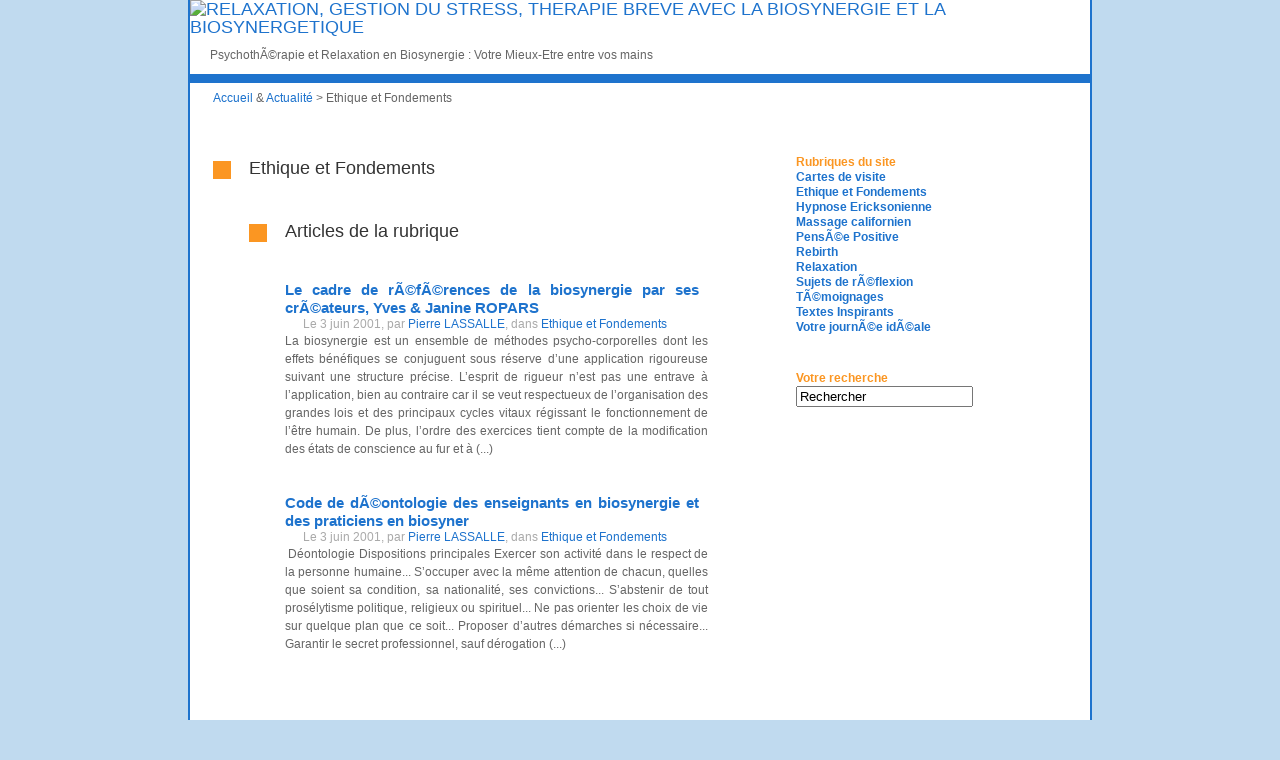

--- FILE ---
content_type: text/html; charset=ISO-8859-1
request_url: http://portail.biosynergie.org/index.php/fr/spip.php?rubrique4
body_size: 2589
content:
<!DOCTYPE html PUBLIC "-//W3C//DTD XHTML 1.0 Transitional//EN" "http://www.w3.org/TR/xhtml1/DTD/xhtml1-transitional.dtd">
<html dir="ltr" lang="fr">
<head>
<title>Ethique et Fondements - RELAXATION, GESTION DU STRESS, THERAPIE BREVE AVEC LA BIOSYNERGIE ET LA BIOSYNERGETIQUE</title>
	<meta http-equiv="Content-Type" content="text/html; charset=ISO-8859-1" />
	
	<meta name="generator" content="SPIP" />
	

	
	<link rel="alternate" type="application/rss+xml" title="Syndiquer tout le site" href="http://portail.biosynergie.org/index.php/fr/spip.php?page=backend" />
		
	<script type="text/javascript" src="plugins/blip/nicetitle.js"></script>
	
	<link rel="stylesheet" type="text/css" href="http://portail.biosynergie.org/index.php/fr/spip.php?page=inc-css" />	
	
		
</head>

<body id="rubrique">
<div id="page">

<div id="tete">
	

	
	
		
			
	

	
	
	 
		<div class="titre_principal"><a rel="start" href="http://portail.biosynergie.org/">
		<img src="local/cache-vignettes/L309xH70/siteon0-c219a.gif" alt='RELAXATION, GESTION DU STRESS, THERAPIE BREVE AVEC LA BIOSYNERGIE ET LA BIOSYNERGETIQUE'  width='309' height='70' class='spip_logos'  style='height:70px;width:309px;' title='RELAXATION, GESTION DU STRESS, THERAPIE BREVE AVEC LA BIOSYNERGIE ET LA BIOSYNERGETIQUE' /></a>
			
		</a></div><!-- fin titre_principal-->
		
	

	
	
		
	

	
	 
		<div class="sous_titre">PsychothÃ©rapie et Relaxation en Biosynergie&nbsp;: Votre Mieux-Etre entre vos mains
		</div><!-- fin sous_titre-->
	
		
	

	
	
		
</div><!-- fin tete -->

<div id="corps">

	
	<div class="menu_auxiliaire">
		<a href="http://portail.biosynergie.org/index.php/fr/spip.php?page=accueil">Accueil</a> &amp; <a href="http://portail.biosynergie.org/index.php/fr/spip.php?page=sommaire">Actualit&eacute;</a> &gt; Ethique et Fondements
	</div><!-- fin menu_auxiliaire-->

	
	
	<div class="contenu">

		 <!-- debut_surligneconditionnel -->
		<div class="element"><div class="puce_principale">&nbsp;</div><div class="texte_principal">
		<div class="imgfloatright"></div>
		<h1>Ethique et Fondements</h1>		
		<div class="element_sur">


			
			


			
			<div id="fragment_html_68a07b7e2aee4fa4a1998349599d968a_articles_rubrique" class="fragment">
			<div class="element"><div class="puce_principale">&nbsp;</div><div class="texte_principal">
			<h1>Articles de la rubrique</h1><div class="element_sur">
			
				
					
	<div class="element_sous"><div class="imgfloatright"></div>
	<h3><a href="spip.php?article82" >Le cadre de rÃ©fÃ©rences de la biosynergie par ses crÃ©ateurs, Yves &amp; Janine ROPARS</a></h3>
	<h5>
		Le 3 juin 2001, par <a href="spip.php?auteur1">Pierre LASSALLE</a>,
		
		dans <a href="spip.php?rubrique4">Ethique et Fondements</a>		
		
	</h5>
	La biosynergie est un ensemble de méthodes psycho-corporelles dont les effets bénéfiques se conjuguent sous réserve d&#8217;une application rigoureuse suivant une structure précise.


L&#8217;esprit de rigueur n&#8217;est pas une entrave à l&#8217;application, bien au contraire car il se veut respectueux de l&#8217;organisation des grandes lois et des principaux cycles vitaux régissant le fonctionnement de l&#8217;être humain.


De plus, l&#8217;ordre des exercices tient compte de la modification des états de conscience au fur et à&nbsp;(...)

</div> <!-- fin element_sous-->
<br />				
					
	<div class="element_sous"><div class="imgfloatright"></div>
	<h3><a href="spip.php?article81" >Code de dÃ©ontologie des enseignants en biosynergie et des praticiens en biosyner</a></h3>
	<h5>
		Le 3 juin 2001, par <a href="spip.php?auteur1">Pierre LASSALLE</a>,
		
		dans <a href="spip.php?rubrique4">Ethique et Fondements</a>		
		
	</h5>
	&nbsp;Déontologie


Dispositions principales


Exercer son activité dans le respect de la personne humaine...


S&#8217;occuper avec la même attention de chacun, quelles que soient sa


condition, sa nationalité, ses convictions...


S&#8217;abstenir de tout prosélytisme politique, religieux ou spirituel...


Ne pas orienter les choix de vie sur quelque plan que ce soit...


Proposer d&#8217;autres démarches si nécessaire...


Garantir le secret professionnel, sauf dérogation&nbsp;(...)

</div> <!-- fin element_sous-->
<br />				
			
			</div></div></div>
			<!-- /fragment_html_68a07b7e2aee4fa4a1998349599d968a_articles_rubrique --></div>
	
			
			


			
			
	
		</div></div></div>		
		
	</div><!-- fin contenu -->

	


	<div class="barre_laterale">

		
		 
			
			 
				<div class="element"><div class="texte_principal">
				

	
<h3><span class="couleur2"><b>Rubriques du site</b></span></h3>

	<h5 class="nopadding"><b><a href="spip.php?rubrique1">
	Cartes de visite
	</a></b></h5>
				

	<h5 class="nopadding"><b><a href="spip.php?rubrique4">
	Ethique et Fondements
	</a></b></h5>
				

	<h5 class="nopadding"><b><a href="spip.php?rubrique9">
	Hypnose Ericksonienne
	</a></b></h5>
				

	<h5 class="nopadding"><b><a href="spip.php?rubrique8">
	Massage californien
	</a></b></h5>
				

	<h5 class="nopadding"><b><a href="spip.php?rubrique3">
	PensÃ©e Positive
	</a></b></h5>
				

	<h5 class="nopadding"><b><a href="spip.php?rubrique2">
	Rebirth
	</a></b></h5>
				

	<h5 class="nopadding"><b><a href="spip.php?rubrique6">
	Relaxation
	</a></b></h5>
				

	<h5 class="nopadding"><b><a href="spip.php?rubrique5">
	Sujets de rÃ©flexion
	</a></b></h5>
				

	<h5 class="nopadding"><b><a href="spip.php?rubrique11">
	TÃ©moignages
	</a></b></h5>
				

	<h5 class="nopadding"><b><a href="spip.php?rubrique7">
	Textes Inspirants
	</a></b></h5>
				

	<h5 class="nopadding"><b><a href="spip.php?rubrique10" title="Voir aussi nos forums ici : http://90plan.ovh.net/ biosyner/forum/index.php ?board=9.0">
	Votre journÃ©e idÃ©ale
	</a></b></h5>
				


		
						</div></div><!-- fin element -->
					
		
			

		
		 
			
			 
				<div class="element"><div class="texte_principal">
				

	<h3><span class="couleur2"><b>Votre recherche</b></span></h3>
	<div style="padding:0; margin:0px">
<form action="http://portail.biosynergie.org/index.php/fr/spip.php?page=recherche" method="get">
	
<input name='page' value='recherche' type='hidden' />
	
	<input type="text" class="forml" name="recherche" value="Rechercher" onfocus="this.value='';" />
</form>
</div>
				</div></div><!-- fin element -->
					
		
			

	</div><!-- fin barre_laterale-->

</div><!-- fin corps -->	

<div id="pied">
	

 <div class="mentions_techniques">
	<div style="float : left;">
		<a href="http://www.spip.net/fr_article464.html">SPIP</a> 1.9.2d [11132] |
		<a href="http://www.cent20.net/spip.php?article100">BliP</a> 2.4&nbsp;|
		<a href="http://validator.w3.org/check?uri=referer">XHTML</a> 1.0 |
		<a href="http://jigsaw.w3.org/css-validator/check/referer">CSS</a> 2.0 |
		<a href="http://portail.biosynergie.org/index.php/fr/plugins/Images/ICQ/ecrire/ecrire/Images/Images/ecrire/spip.php?page=backend">RSS</a> 2.0 |
		<a href="ecrire/">Espace priv&eacute;</a>
	</div>

	
	
	<div style="float : right;">
	Visiteurs par jour (cumul) : 0 (3151882)
	</div>
	
	<div style="float : right;"></div>
</div><!-- fin mentions_techniques-->
	
	
		
	
</div><!-- fin pied -->

</div><!-- fin page -->
</body>
</html>


--- FILE ---
content_type: text/html; charset=ISO-8859-1
request_url: http://portail.biosynergie.org/index.php/fr/plugins/blip/nicetitle.js
body_size: 7213
content:
<!DOCTYPE html PUBLIC "-//W3C//DTD XHTML 1.0 Transitional//EN" "http://www.w3.org/TR/xhtml1/DTD/xhtml1-transitional.dtd">
<html dir="ltr" lang="fr">
<head>
	<title>Actualit&eacute; - RELAXATION, GESTION DU STRESS, THERAPIE BREVE AVEC LA BIOSYNERGIE ET LA BIOSYNERGETIQUE</title>
	<meta http-equiv="Content-Type" content="text/html; charset=ISO-8859-1" />
	<meta name="description" content="Psychoth&#195;&#169;rapie et Relaxation en Biosynergie : Votre Mieux-Etre entre vos mains" />
	<meta name="generator" content="SPIP" />
	

	
	<link rel="alternate" type="application/rss+xml" title="Syndiquer tout le site" href="http://portail.biosynergie.org/index.php/fr/plugins/blip/spip.php?page=backend" />
		
	<script type="text/javascript" src="plugins/blip/nicetitle.js"></script>
	
	<link rel="stylesheet" type="text/css" href="http://portail.biosynergie.org/index.php/fr/plugins/blip/spip.php?page=inc-css" />	
	
		
</head>

<body id="sommaire">
<div id="page">

<div id="tete">
	

	
	
		
			
	

	
	
	 
		<div class="titre_principal"><a rel="start" href="http://portail.biosynergie.org/">
		<img src="local/cache-vignettes/L309xH70/siteon0-c219a.gif" alt='RELAXATION, GESTION DU STRESS, THERAPIE BREVE AVEC LA BIOSYNERGIE ET LA BIOSYNERGETIQUE'  width='309' height='70' class='spip_logos'  style='height:70px;width:309px;' title='RELAXATION, GESTION DU STRESS, THERAPIE BREVE AVEC LA BIOSYNERGIE ET LA BIOSYNERGETIQUE' /></a>
			
		</a></div><!-- fin titre_principal-->
		
	

	
	
		
	

	
	 
		<div class="sous_titre">PsychothÃ©rapie et Relaxation en Biosynergie&nbsp;: Votre Mieux-Etre entre vos mains
		</div><!-- fin sous_titre-->
	
		
	

	
	
		
</div><!-- fin tete -->
	
<div id="corps">
	
	
	<div class="menu_auxiliaire">
		<a href="http://portail.biosynergie.org/index.php/fr/plugins/blip/spip.php?page=accueil">Accueil</a> &amp; <a href="http://portail.biosynergie.org/index.php/fr/plugins/blip/spip.php?page=sommaire">Actualit&eacute;</a> &gt; 
			
			
			Derniers articles publi&eacute;s
	</div><!-- fin menu_auxiliaire-->

	
	<div class="contenu">
	
	

	
	
		
	
		
		
		
		 <div class="element"><div class="puce_principale">&nbsp;</div><div class="texte_principal">
<h1>À la Une</h1><div class="element_sur">

  
                          
                         
	<div class="element_sous"><div class="imgfloatright"></div>
	<h3><a href="spip.php?article92" >LA BIOSYNERGIE ET LA VIE</a></h3>
	<h5>
		Le 9 ao&ucirc;t 2001, par <a href="spip.php?auteur1">Pierre LASSALLE</a>,
		
		dans <a href="spip.php?rubrique5">Sujets de rÃ©flexion</a>		
		
	</h5>
	EDITORIAL


LA BIOSYNERGIE ET LA VIE


Nous sommes tous résignés a la mort, c&#8217;est à la vie que nous n&#8217;arrivons pas à nous résigner.


Le fond du problème, Gr. GREENNE.


A Micheline, Marie, Yvon, à nos amis de Remiremont et à ceux de la région.


Lorsque la terre se met à trembler et que tout vacille autour de nous, alors des questions fondamentales se posent à chacun. Et à ce moment là, face à ces événements imprévus, se pose la question suprême&nbsp;: Qu&#8217;est-ce que la VIE et quel est&nbsp;(...)

</div> <!-- fin element_sous-->
<br />                          
                         
	<div class="element_sous"><div class="imgfloatright"></div>
	<h3><a href="spip.php?article103" >Les yeux de l&#8217;Ã‚me</a></h3>
	<h5>
		Le 19 juin 2001, par <a href="spip.php?auteur1">Pierre LASSALLE</a>,
		
		dans <a href="spip.php?rubrique7">Textes Inspirants</a>		
		
	</h5>
	Ce qui suit n&#8217;est pas une blague mais un texte magnifique sur le fait de  faire le Bonheur des Autres, de rendre les Autres heureux...


&nbsp;Deux hommes, tous les deux gravement malades, occupaient la même chambre d&#8217;hôpital.


&nbsp;L&#8217;un d&#8217;eux devait s&#8217;asseoir dans son lit pendant une heure chaque après-midi afin d&#8217;évacuer les sécrétions de ses poumons. Son lit était à côté de la seule fenêtre de la chambre.


&nbsp;L&#8217;autre homme devait passer ses journées couché sur le dos. Les deux compagnons&nbsp;(...)

</div> <!-- fin element_sous-->
<br />                          
                          
                        <hr />
</div></div></div>

<div class="element"><div class="puce_principale">&nbsp;</div><div
class="texte_principal">
<h1>Derniers articles publi&eacute;s</h1><div class="element_sur">





        

	<div class="element_sous"><div class="imgfloatright"></div>
	<h3><a href="spip.php?article80" >MÃ©ditation pour la Paix</a></h3>
	<h5>
		Le 24 mars 2003, par <a href="spip.php?auteur1">Pierre LASSALLE</a>,
		
		dans <a href="spip.php?rubrique3">PensÃ©e Positive</a>		
		
	</h5>
	Reliez-vous dans votre méditation avec le cosmos et avec notre Mère  Terre, centrez-vous en vous-mêmes et demandez à recevoir protection et guide spirituel.


Laissez couler en vous l&#8217;Energie d&#8217;Amour venant de la source cosmique. Ressentez comment


celle-ci vous remplit complètement de sa vibration et ressentez l&#8217;Amour de Dieu / de


l&#8217;Univers / de la Source. Concentrez-vous sur la région de votre cœur (chakra du


cœur). Respirez tranquillement et régulièrement&nbsp;(...)

</div> <!-- fin element_sous-->
<br />
        

	<div class="element_sous"><div class="imgfloatright"></div>
	<h3><a href="spip.php?article79" >Une banque d&#8217;affirmations positives sur internet...</a></h3>
	<h5>
		Le 1er mars 2003, par <a href="spip.php?auteur1">Pierre LASSALLE</a>,
		
		dans <a href="spip.php?rubrique3">PensÃ©e Positive</a>		
		
	</h5>
	http://90plan.ovh.net/&nbsp;biosyner/forum/index.php&nbsp;?board=5.0


Cher(e) ami(e) du Mieux-Etre,


Vous avez à coeur de vous épanouir et de vous réaliser et je vous en félicite.


Afin de dynamiser nos actions et de profiter de la synergie d&#8217;un groupe de cœur qui se reconnaît mutuellement dans cette croyance qu&#8217;il est préférable de choisir l&#8217;action constructive à la plainte, l&#8217;engagement à la démission,


Ressources-Formation vous invite à participer à son programme d&#8217;entraînement mental.&nbsp;(...)

</div> <!-- fin element_sous-->
<br />
        

	<div class="element_sous"><div class="imgfloatright"></div>
	<h3><a href="spip.php?article78" >Avec tous mes meilleurs voeux d&#8217;Ã©panouissement pour 2003</a></h3>
	<h5>
		Le 1er janvier 2003, par <a href="spip.php?auteur1">Pierre LASSALLE</a>,
		
		dans <a href="spip.php?rubrique3">PensÃ©e Positive</a>		
		
	</h5>
	Que l&#8217;année 2003 vous permette de devenir tout ce que vous êtes capable d&#8217;être&nbsp;!!!


Je vous souhaite de vous surprendre vous-même et la réalisation de votre plein potentiel.


Je vous souhaite des buts stimulants qui donnent sens à votre vie&nbsp;!


Je vous souhaite cette qualité de perception qui vous permet de vous émerveiller...


Souvenez-vous&nbsp;! La beauté est dans l&#8217;oeil de l&#8217;observateur...


Je vous souhaite de voir la beauté en vous et autour de vous&nbsp;!


--------------


Tous nos stages sont&nbsp;(...)

</div> <!-- fin element_sous-->
<br />
        

	<div class="element_sous"><div class="imgfloatright"></div>
	<h3><a href="spip.php?article44" >Francis Bourgeois, kinÃ©sithÃ©rapeute, thÃ©rapeute manuel, enseignant...</a></h3>
	<h5>
		Le 29 d&eacute;cembre 2002, par <a href="spip.php?auteur1">Pierre LASSALLE</a>,
		
		dans <a href="spip.php?rubrique1">Cartes de visite</a>		
		
	</h5>
	Formé en thérapie manuelle à la


M.T.M., école d&#8217;Albert Bénichou, je participe aux activités du


G.E.T.M.&nbsp;(Groupe d&#8217;Etudes en Thérapie Manuelle).


203, rue des Maillets 72000


LE MANS


tél&nbsp;: 02 43 81 01 74


fax&nbsp;: 02 43 75 28 51


E-Mail&nbsp;: osteo-conseils@wanadoo.fr


adresse de mon site&nbsp;:&nbsp;(...)

</div> <!-- fin element_sous-->
<br />
        

	<div class="element_sous"><div class="imgfloatright"></div>
	<h3><a href="spip.php?article43" >La NumÃ©rologie du Bonheur...</a></h3>
	<h5>
		Le 22 d&eacute;cembre 2002, par <a href="spip.php?auteur1">Pierre LASSALLE</a>,
		
		dans <a href="spip.php?rubrique1">Cartes de visite</a>		
		
	</h5>
	La Numérologie du Bonheur au service de l’ Etre


“ Une relation d’Aide et d’Information et non de substitution à la prise de décision “


Quand JUNG estimait sur la dernière page de son ouvrage&nbsp;: “ L’Homme et ses Symboles “ que la Science des Nombres était pour l’avenir, le domaine de recherche le plus fécond, on ne peut qu’être en accord avec lui.


Toutefois, dans ce domaine, la vigilance est de rigueur car avec les nombres il est facile de dire tout et son contraire&nbsp;! Gare à la&nbsp;(...)

</div> <!-- fin element_sous-->
<br />
        

	<div class="element_sous"><div class="imgfloatright"></div>
	<h3><a href="spip.php?article102" >LA GRANDE DAME</a></h3>
	<h5>
		Le 8 d&eacute;cembre 2002, par <a href="spip.php?auteur1">Pierre LASSALLE</a>,
		
		dans <a href="spip.php?rubrique7">Textes Inspirants</a>		
		
	</h5>
	C&#8217;est l&#8217;histoire d&#8217;une petite fille qui se tenait devant une porte fermée à double tour, et à qui l&#8217;on venait de confier la clé. &#171;&nbsp;Derrière la porte se cache ta douleur, lui avait dit la Dame, mais si tu sais la traverser, tu connaîtras une joie infinie et ton coeur sera pris d&#8217;une joie immense de tout ce qui vit... et ce &#171;&nbsp;tout&nbsp;&#187; tu en fais partie toi aussi&nbsp;!&nbsp;&#187;


La petite fille ne fut guère rassurée par ces paroles énigmatiques, et elle demanda si elle pouvait revenir plus tard.


&#171;&nbsp;Bien&nbsp;(...)

</div> <!-- fin element_sous-->
<br />
        

	<div class="element_sous"><div class="imgfloatright"><a href="spip.php?article123"><img src="local/cache-vignettes/L59xH84/rubon11-2fd3a.gif" alt="" width='59' height='84' class='spip_logos'  style='height:84px;width:59px;' /></a></div>
	<h3><a href="spip.php?article123" >GrandiositÃ© et dÃ©pression</a></h3>
	<h5>
		Le 6 novembre 2002, par <a href="spip.php?auteur1">Pierre LASSALLE</a>,
		
		dans <a href="spip.php?rubrique11">TÃ©moignages</a>		
		
	</h5>
	Sur les conseils de Pierre Lassalle, voici un témoignage&nbsp;:


C&#8217;est Alice Miller qui m&#8217;a menée jusqu&#8217;ici. Elle m&#8217;a fait comprendre, ce week-end, à quel point j&#8217;ai minimisé ma souffrance pour mieux la banaliser et faire avec.


J&#8217;ai 28 ans et j&#8217;ai l&#8217;impression que j&#8217;ai passé ma vie à analyser la situation pour me comporter au mieux et ne pas souffrir de regrets, bref de culpabilité. Alice Miller vient de mettre un terme sur mon mode de fonctionnement&nbsp;: la grandiosité.


Effectivement,&nbsp;(...)

</div> <!-- fin element_sous-->
<br />
        

	<div class="element_sous"><div class="imgfloatright"></div>
	<h3><a href="spip.php?article110" >Texte attribuÃ© Ã&nbsp;Nelson MandÃ©la pour son discours d&#8217;investiture</a></h3>
	<h5>
		Le 5 septembre 2002, par <a href="spip.php?auteur1">Pierre LASSALLE</a>,
		
		dans <a href="spip.php?rubrique7">Textes Inspirants</a>		
		
	</h5>
	La Lumière


" Notre peur la plus profonde


n&#8217;est pas d&#8217;être inaptes.


Notre peur la plus profonde


est d&#8217;avoir un pouvoir incommensurable.


C&#8217;est notre propre lumière,


non pas notre noirceur,


qui nous effraie le plus."


Nous nous demandons&nbsp;:


&nbsp;qui suis-je


pour être


brillant, formidable, plein de


talents, fantastique&nbsp;?


En réalité,


pourquoi ne pourrions-nous pas


l&#8217;être&nbsp;?


Nous sommes enfants de Dieu.


Nous déprécier ne


sert pas le monde.


Ce n&#8217;est pas une attitude&nbsp;(...)

</div> <!-- fin element_sous-->
<br />
        

	<div class="element_sous"><div class="imgfloatright"></div>
	<h3><a href="spip.php?article121" >La journÃ©e idÃ©ale de France...</a></h3>
	<h5>
		Le 1er septembre 2002, par <a href="spip.php?auteur1">Pierre LASSALLE</a>,
		
		dans <a href="spip.php?rubrique10">Votre journÃ©e idÃ©ale</a>		
		
	</h5>
	Dès le lever du soleil sur le &#171;&nbsp;Géant de Provence&nbsp;&#187; (le Mont Ventoux), au début d’une journée


d’automne, je prends plaisir à laisser mon corps s’éveiller doucement, en écoutant le chant des


oiseaux et la brise légère qui se glisse entre les feuilles sêches des arbres et les fait bruisser.


A cette musique, vient s’ajouter le tintement des cloches de l’église qui se trouve à proximité de


ma maison.


Leurs vibrations éveillent le reste de mes celllules encore en sommeil.


Après m’être&nbsp;(...)

</div> <!-- fin element_sous-->
<br />
        

	<div class="element_sous"><div class="imgfloatright"></div>
	<h3><a href="spip.php?article119" >Priya</a></h3>
	<h5>
		Le 6 f&eacute;vrier 2002, par <a href="spip.php?auteur1">Pierre LASSALLE</a>,
		
		dans <a href="spip.php?rubrique7">Textes Inspirants</a>		
		
	</h5>
	L’an 2002 sera bien différent...


Noël cette année s’est réveillé sous la neige et a fait scintiller sa blancheur d’espoir sur vos vœux intérieurs.


Une autre année s’éveille déjà, et sous vos yeux, pour certains, l’Euro fait miroiter son éclat sur une ère nouvelle.


Puisses-tu lors de cette année 2002 gérer ton temps de la meilleure façon possible – le temps est aussi de l’argent - et te rendre utile aux autres en suivant le chemin du coeur.


Pour mettre son cœur en valeur, il faut&nbsp;(...)

</div> <!-- fin element_sous-->
<br />

</div></div></div> 		
	

	
	
		
		
	</div><!-- fin contenu-->

	


	<div class="barre_laterale">

		 
					
			 
				<div class="element"><div class="texte_principal">
				<h3><span class="couleur2"><b>Sommaire</b></span></h3>
				<span class="couleur1"><div><b><a href="http://forum.biosynergie.org" class="spip_out">Forums</a></b>
<ul><li><a href="http://forum.biosynergie.org/index.php?board=5.0">Banque de pensÃ©es positives</a>
<li><a href="http://forum.biosynergie.org/index.php?action=collapse;c=9;sa=expand#9" class="spip_out">Plan de vie et Objectifs</a></a></ul>
</div><b>Ressources et Inspiration</b>
<ul><li> <a href="http://www.biosynergie.org/pages/success.htm" class="spip_out">Votre LÃ©gende Personnelle</a>
<li> <a href="http://www.biosynergie.org/pages/plandevie.htm" class="spip_out">Votre Â&#171;&nbsp;Plan de Vie Â&nbsp;&#187;</a>
<li> <a href="http://www.biosynergie.org/index.php?op=edito" class="spip_out">Rendez-vous avec votre destinÃ©e</a>
<li> <b><i><a href="http://www.biosynergie.org/pages/je_suis_ce_que_je_pense.htm" class="spip_out">Â&#171;&nbsp;Je suis ce que je pense Â&nbsp;&#187;</a></i></b></ul>
<b><a href="http://intuition.biosynergie.org" target=_blank>Espace Intuition</b></span>
				</div></div><!-- fin element -->
			
		
		
			

		
		 
			
			 
				<div class="element"><div class="texte_principal">
				

	
<h3><span class="couleur2"><b>Rubriques du site</b></span></h3>

	<h5 class="nopadding"><b><a href="spip.php?rubrique1">
	Cartes de visite
	</a></b></h5>
				

	<h5 class="nopadding"><b><a href="spip.php?rubrique4">
	Ethique et Fondements
	</a></b></h5>
				

	<h5 class="nopadding"><b><a href="spip.php?rubrique9">
	Hypnose Ericksonienne
	</a></b></h5>
				

	<h5 class="nopadding"><b><a href="spip.php?rubrique8">
	Massage californien
	</a></b></h5>
				

	<h5 class="nopadding"><b><a href="spip.php?rubrique3">
	PensÃ©e Positive
	</a></b></h5>
				

	<h5 class="nopadding"><b><a href="spip.php?rubrique2">
	Rebirth
	</a></b></h5>
				

	<h5 class="nopadding"><b><a href="spip.php?rubrique6">
	Relaxation
	</a></b></h5>
				

	<h5 class="nopadding"><b><a href="spip.php?rubrique5">
	Sujets de rÃ©flexion
	</a></b></h5>
				

	<h5 class="nopadding"><b><a href="spip.php?rubrique11">
	TÃ©moignages
	</a></b></h5>
				

	<h5 class="nopadding"><b><a href="spip.php?rubrique7">
	Textes Inspirants
	</a></b></h5>
				

	<h5 class="nopadding"><b><a href="spip.php?rubrique10" title="Voir aussi nos forums ici : http://90plan.ovh.net/ biosyner/forum/index.php ?board=9.0">
	Votre journÃ©e idÃ©ale
	</a></b></h5>
				


		
						</div></div><!-- fin element -->
					
		
			

		
		 
			
			 
				<div class="element"><div class="texte_principal">
				


<h3><span class="couleur2"><b>Derniers commentaires</b></span></h3>

	<h5 class="nopadding"><a href="spip.php?article60#forum172">commentaire de MarionClaret</a></h5>
	<h5>Le 19 octobre 2013, par MarionClaret</h5>

	<h5 class="nopadding"><a href="spip.php?article106#forum13">Une histoire de cailloux...</a></h5>
	<h5>Le 8 f&eacute;vrier 2013, par melanie</h5>

	<h5 class="nopadding"><a href="">Une histoire de cailloux...</a></h5>
	<h5>Le 18 janvier 2013, par melanie</h5>

	<h5 class="nopadding"><a href="spip.php?article116#forum3">Pourquoi pas&nbsp;? <i>(Paul R&eacute;billot)</i></a></h5>
	<h5>Le 14 mai 2008, par Pierre LASSALLE</h5>

	<h5 class="nopadding"><a href="spip.php?article110#forum2">Texte attribuÃ© Ã&nbsp;Nelson MandÃ©la pour son discours d&#8217;investiture</a></h5>
	<h5>Le 5 mai 2008, par Pierre LASSALLE</h5>

	<h5 class="nopadding"><a href="spip.php?article59#forum1">Je suis ce que je pense - Introduction. <i>par Christian Almayrac</i></a></h5>
	<h5>Le 5 mai 2008, par Pierre LASSALLE</h5>
				</div></div><!-- fin element -->
					
		
			

		
		 
			
			 
				<div class="element"><div class="texte_principal">
				

		
<h3><span class="couleur2"><b>Articles populaires</b></span></h3>

	<h5 class="nopadding"><a href="spip.php?article81" title="Déontologie 

Dispositions principales 

Exercer son activité dans le respect de la personne humaine... 

S'occuper avec la même attention de chacun, quelles que soient sa 

condition, sa&nbsp;(...)">Code de dÃ©ontologie des enseignants en biosynergie et des praticiens en biosyner</a></h5>
	<h5>223 visiteurs aujourd'hui</h5>

	<h5 class="nopadding"><a href="spip.php?article88" title="Chers(es) amis(es) , 

A vous qui nous avez si souvent rendu visite, merci ! 

A vous qui vous êtes peut-être &quot;égaré&quot; jusqu'ici en allant de lien en lien, merci ! 

Nous avons vécu&nbsp;(...)">Merci de votre visite&nbsp;!</a></h5>
	<h5>211 visiteurs aujourd'hui</h5>

	<h5 class="nopadding"><a href="spip.php?article100" title="UN MASSAGE 

&quot;Un massage ?&quot; Oui, oui, ça fait du bien, ça 

détend... J'en veux toujours un peu à ceux qui parlent ainsi. 

Je suis persuadée qu'un massage peut aller très loin, beaucoup&nbsp;(...)">Un massage&nbsp;?</a></h5>
	<h5>206 visiteurs aujourd'hui</h5>

	<h5 class="nopadding"><a href="spip.php?article80" title="Reliez-vous dans votre méditation avec le cosmos et avec notre Mère Terre, centrez-vous en vous-mêmes et demandez à recevoir protection et guide spirituel. 

Laissez couler en vous l'Energie&nbsp;(...)">MÃ©ditation pour la Paix</a></h5>
	<h5>185 visiteurs aujourd'hui</h5>

	<h5 class="nopadding"><a href="spip.php?article99" title="Le Massage Californien consiste en une technique pouvant être pratiquée 

par tous, enfants, adultes, personnes âgées. 

Mis au point aux États-Unis (à Esalen, Californie), en s’inspirant 

de&nbsp;(...)">Un don merveilleux&nbsp;: vos mains&nbsp;!</a></h5>
	<h5>173 visiteurs aujourd'hui</h5>
				
				</div></div><!-- fin element -->
					
		
			

		
		 
			
			 
				<div class="element"><div class="texte_principal">
				


<h3><span class="couleur2"><b>Derni&egrave;res mises &agrave; jour</b></span></h3>

	<h5 class="nopadding"><a href="spip.php?article79" title="http://90plan.ovh.net/ biosyner/forum/index.php ?board=5.0 

Cher(e) ami(e) du Mieux-Etre, 

Vous avez à coeur de vous épanouir et de vous réaliser et je vous en félicite. 

Afin de dynamiser nos&nbsp;(...)">Une banque d&#8217;affirmations positives sur internet...</a></h5>
	<h5>Mis &agrave; jour le 15 mai 2008</h5>

	<h5 class="nopadding"><a href="spip.php?article59" title="Je suis ce que je pense 

&amp;quot; Je suis libre et 

responsable &amp;quot; 

Christian ALMAYRAC 

 

Maîtriser ces idées 

me procure la clef de ma vie : 

Je suis ma propre source. 

 

Chap. 1 Ma&nbsp;(...)">Je suis ce que je pense - Introduction. <i>par Christian Almayrac</i></a></h5>
	<h5>Mis &agrave; jour le 14 mai 2008</h5>

	<h5 class="nopadding"><a href="spip.php?article26" title="Engagée 

dans une démarche d'évolution personnelle depuis une vingtaine 

d'années, Roseline Mourtier est une autodidacte. Ce qui la caractérise 

et va l'orienter tout le long de son chemin, c'est&nbsp;(...)">Janine-Roseline MOURTIER se prÃ©sente...</a></h5>
	<h5>Mis &agrave; jour le 7 mai 2008</h5>

	<h5 class="nopadding"><a href="spip.php?article113" title="Que les forces de guérison du soleil, de la lune, des étoiles et des planètes dans leur élan coulent à travers moi, coulent à travers moi. Que les forces de guérison 

du soleil, de la lune, des&nbsp;(...)">LE CHANT DE Lâ€™AUTO-GUÃ‰RISON</a></h5>
	<h5>Mis &agrave; jour le 6 mai 2008</h5>

	<h5 class="nopadding"><a href="spip.php?article118" title="Ceci est un message qui vous est adressé à vous personnellement. Le 6 JUIN 1984 sera la date du 40ème anniversaire du débarquement allié en Normandie, le fameux jour J. Mais il sera aussi la date&nbsp;(...)">LA  IVÃ¨me  GUERRE MONDIALE</a></h5>
	<h5>Mis &agrave; jour le 5 mai 2008</h5>
				</div></div><!-- fin element -->
					
		
			

		
		 
			
			 
				<div class="element"><div class="texte_principal">
				

	<h3><span class="couleur2"><b>Votre recherche</b></span></h3>
	<div style="padding:0; margin:0px">
<form action="http://portail.biosynergie.org/index.php/fr/plugins/blip/spip.php?page=recherche" method="get">
	
<input name='page' value='recherche' type='hidden' />
	
	<input type="text" class="forml" name="recherche" value="Rechercher" onfocus="this.value='';" />
</form>
</div>
				</div></div><!-- fin element -->
					
		
			

	</div><!-- fin barre_laterale-->

</div><!-- fin corps -->

<div id="pied">
	

 <div class="mentions_techniques">
	<div style="float : left;">
		<a href="http://www.spip.net/fr_article464.html">SPIP</a> 1.9.2d [11132] |
		<a href="http://www.cent20.net/spip.php?article100">BliP</a> 2.4&nbsp;|
		<a href="http://validator.w3.org/check?uri=referer">XHTML</a> 1.0 |
		<a href="http://jigsaw.w3.org/css-validator/check/referer">CSS</a> 2.0 |
		<a href="http://portail.biosynergie.org/index.php/fr/plugins/Images/ICQ/ecrire/ecrire/Images/Images/ecrire/spip.php?page=backend">RSS</a> 2.0 |
		<a href="ecrire/">Espace priv&eacute;</a>
	</div>

	
	
	<div style="float : right;">
	Visiteurs par jour (cumul) : 0 (3151882)
	</div>
	
	<div style="float : right;"></div>
</div><!-- fin mentions_techniques-->
	
	
		
	
</div><!-- fin pied -->

</div><!-- fin page -->


<!-- SPIP-CRON --><div style="background-image: url('http://portail.biosynergie.org/index.php/plugins/Telechgt/local/cache-vignettes/local/cache-vignettes/L309xH70/ecrire/local/cache-vignettes/ecrire/Telechgt/mourtier/Telechgt/mourtier/ecrire/spip.php?action=cron');"></div>

</body>
</html>

--- FILE ---
content_type: text/css; charset=iso-8859-15
request_url: http://portail.biosynergie.org/index.php/fr/spip.php?page=inc-css
body_size: 1947
content:



body { margin : 0; font-family : verdana, lucida, arial, helvetica, sans-serif; font-size : 0.75em; color : #666666; line-height : 1.5em; background-color : #c0daef; }
a { color : #1e73cd; text-decoration : none; }
a:visited { color : #1e73cd; text-decoration : none; }
a:hover { color : #fb9622; text-decoration : none; }
a:active { color : #fb9622; text-decoration : none; }
#page { width : 900px; margin : auto; border-width : 0 2px; border-color : #1e73cd; border-style : solid; background-color : #ffffff; }
#portail { margin : auto; padding : 0 5px; }
body#accueil { background : #c0daef; }
.portail_element { float : left; width : 450px; height : 210px; margin : 10px; padding : 10px; border-width : 1px; border-color : #aaaaaa; border-style : solid; background-color : #ffffff; }
#tete { float : left; width : 100%; margin : 0 0 0.5em 0; border-width : 0 0 0.75em 0; border-color : #1e73cd; border-style : solid; }
.surtitre { float : left; width : 100%; }
.titre_principal { float : left; width : 900px; margin : 0; padding : 0; font-size : 1.5em; }
.titre_lateral { float : right; width : 31%; }
.sous_titre { float : left; clear : left; width : 880px; margin : 0; padding : 10px 0 10px 20px; }
.menu_principal { float : left; clear : left; width : 100%; padding : 0 0 0 1.5em; list-style-type : none; }
#tete .menu_principal .liens { display : block; float : left; margin : 0; padding : 0.25em 0.25em 0.5em 0.25em; text-align : left; list-style-type : none; }
#tete .menu_principal .liens a { padding : 0.25em 0.75em; border-width : 0.25em 0.25em 0 0.25em; border-color : #ffffff #ffffff #ffffff #ffffff; border-style : solid; font-size : 1.25em; color : #1e73cd; font-weight : bold; text-decoration : none; }
#tete .menu_principal .liens a:hover { border-color : #c0daef #ffffff #ffffff #ffffff; color : #fb9622; }
#tete .menu_principal .liens a:focus { color : #fb9622; }
#corps { display : block; width : 95%; margin : auto; padding : 0; }
.menu_auxiliaire { float : left; width : 100%; padding : 0 0 1em 0; list-style-type : none; }
.menu { float : left; clear : left; width : 250px; margin : 1px 0 0 0; padding : 3px; border-width : 1px; border-color : #aaaaaa; border-style : solid; text-align : center; }
.menu a { float : left; width : 246px; padding : 2px; text-align : center; }
.menu a.on { background-color : #c0daef; }
.menu a:hover { background-color : #ffd600; color : #ffffff; }
.menu a:focus { background-color : #ffd600; color : #ffffff; }
.sous_menu { float : left; clear : left; width : 250px; padding : 0.25em; border-width : 0px 1px; border-color : #aaaaaa; border-style : solid; text-align : center; list-style-type : none; }
.sous_menu a { float : left; width : 246px; padding : 2px; text-align : center; list-style-type : none; }
.sous_menu a.on { background-color : #c0daef; }
.sous_menu a:hover { background-color : #ffd600; color : #ffffff; }
.contenu { float : left; clear : left; width : 58%; padding : 3em 0 ; text-align : justify; }
.barre_laterale { float : right; width : 36%; padding : 3em 0 ; color : #aaaaaa; background-color : #ffffff; }
.contenu_large { float : left; clear : both; width : 99%; padding : 3em 0 ; text-align : justify; }
.trois_colonnes { float : left; width : 33%; padding : 3em 0 ; }
.deux_colonnes { float : left; width : 49%; }
.element { float : left; clear : left; width : 100%; padding : 0 0 3em 0; }
.element_sous { float : left; clear : left; width : 100%; padding : 0 0 3em 0; }
.element_sous_bis { float : left; clear : left; width : 100%; padding : 0 0 1.25em 0; }
.element_sur { float : left; width : 100%; padding : 3em 0 0 0; }
.element_sur_bis { width : 100%; padding : 1.25em 0 0 0; }
#pied { clear : both; width : 95%; height : 20px; margin : auto; border-width : 0px; border-color : #1e73cd; border-style : solid; color : #666666; background : #ffffff; background-color : #ffffff; }
.mentions_techniques { float : left; width : 100%; }
.mentions_legales { float : left; clear : left; width : 100%; }
h1 { margin : 0; padding : 0; font-size : 1.5em; color : #333333; font-weight : normal; line-height : 1.5em; background-color : #ffffff; }
.barre_laterale h1 { color : #666666; background-color : #ffffff; }
h3 { margin : 0; padding : 0; font-size : 1.25em; color : #fb9622; font-weight : bold; line-height : 1.25em; background-color : #ffffff; }
.barre_laterale h3 { font-size : 1em; font-weight : normal; color : #aaaaaa; }
.trois_colonnes h3 { font-weight : normal; }
h5 { margin : 0; padding : 0 0 0 1.5em; font-size : 1em; color : #aaaaaa; font-weight : normal; line-height : 1.25em; background-color : #ffffff; }
.puce_principale { display : block; float : left; width : 1.5em; height : 1.5em; margin : 0.5em 0 0 0; font-size : 1em; color : #ffffff; font-weight : bold; text-align : center; line-height : 1.25em; background-color : #fb9622; }
.contenu .puce_principale { color : #ffffff; background-color : #fb9622; }
.barre_laterale .puce_principale { color : #ffffff; background-color : #ffd600; }
.texte_principal { margin : 0 0 0 3em; }
.couleur1 { display : inline; color : #1e73cd; }
.couleur1_clair { display : inline; color : #c0daef; }
.couleur2 { display : inline; color : #fb9622; }
.couleur2_clair { display : inline; color : #ffd600; }
.gris_fonce { display : inline; color : #333333; }
.gris_moyen { display : inline; color : #666666; }
.gris_clair { display : inline; color : #aaaaaa; }
.neutre { color : #ffffff; display : inline; }
.imgfloatleft { display : inline; float : left; padding : 0.5em 0.75em 0.5em 0; }
.imgfloatright { display : inline; float : right; padding : 0.5em 0 0.5em 0.75em; }
.nopadding { padding : 0; }
div.nicetitle { position : absolute; top : 0; left : 0; padding : 0.5em; border-width : 0.25em; border-color : #1e73cd; border-style : solid; color : #fb9622; font-weight : bold; background-color : #ffffff; }
div.nicetitle p { margin : 0; padding : 0; }
div.nicetitle p.destination { display : none; }
form { text-align : left; }
forml { padding : 0.25em; }
.spip_bouton { padding : 0.25em; border-width : 1px; border-color : #c0daef; border-style : solid; color : #1e73cd; font-weight : bold; background-color : #ffffff; }
h3.spip { padding : 1.5em 0; }
blockquote.spip { margin : 1.5em 3em; padding : 0 0.75em; border-width : 0 0 0 0.25em; border-color : #ffd600; border-style : solid; }
ul.spip { list-style : disc; }
ol.spip { list-style : decimal; }
ul.spip li { list-style : inherit; }
ol.spip li { list-style : inherit; }
li.spip { list-style-position : outside; margin-left : 0.75em; }
.spip_code { font-family : monospace; font-style : normal; font-size : 1.25em; }
.spip_cadre { width : 99%; border-color : #ffd600; font-family : monospace; font-style : normal; font-size : 1.25em; background-color : #ffffff; }
table.spip { margin-bottom : 1.25em; border-width : 1px; border-color : #ffd600; border-style : solid; border-collapse : collapse; }
table.spip caption { caption-side : top; }
table.spip tr { border-width : 1px; border-style : solid; border-color : #aaaaaa; }
tr.row_first { color : #ffd600; font-size : 1em; }
table.spip tr.row_first th { padding : 0.5em 1.5em 0.5em 0.5em; }
table.spip td { padding : 0.25em 1em 0.25em 0.5em; text-align : left; vertical-align : middle; }
.spip_documents_left { float : left; margin : 0 1.25em 0.5em 0; }
.spip_documents_right { float : right; margin : 0 0 0.5em 1.25em; }
.spip_surligne { background : #ffd600; }
.galerie { border-width : 1px; border-style : solid; border-color : #aaaaaa; }
.formulaire_spip form, .formulaire_spip fieldset, .formulaire_spip legend, .formulaire_spip label, .formulaire_spip input, .formulaire_spip textarea, .formulaire_spip select, .formulaire_spip option { margin: 0; padding: 0;}
.spip_documents { text-align: center; }
.spip_documents_center { clear: both; width: 100%; margin: auto; }
.spip_doc_titre { text-align: center; font-weight: bold; font-size: 0.75em; }
.spip_doc_descriptif { clear: both; font-size: 0.75em; }
img, .spip_logos { margin: 0; padding: 0; border: 0; }
.forum_surtete, .forum_tete, .forum_corps, .forum_pied {clear: left; float : left; width: 99%; }
.forum_auteur { float: left; padding: 0  20px 3px 13px; background: url(plugins/blip/forum_bulle.gif) no-repeat bottom right; }
.forum_date { float: right;	padding: 0 10px 0 0; }
.forum_tete {background: url(plugins/blip/forum_message_tete.gif) repeat-x top ; }
.forum_tete_g {float: left; width: 11px; height: 11px; background: url(plugins/blip/forum_message_tete_g.gif) repeat-x top ; }
.forum_tete_d {float: right; width: 11px; height: 11px; background: url(plugins/blip/forum_message_tete_d.gif) repeat-x top ; }
.forum_corps {background: url(plugins/blip/forum_message_corps.gif) repeat-y; }
.forum_texte {display: block; padding : 5px 13px; background: url(plugins/blip/forum_message_corps_bis.gif) repeat-y right; }
.forum_pied {background: url(plugins/blip/forum_message_pied.gif) repeat-x bottom; }
.forum_pied_g {float: left; width: 11px; height: 11px; background: url(plugins/blip/forum_message_pied_g.gif) repeat-x bottom ; }
.forum_pied_d {float: right; width: 11px; height: 11px; background: url(plugins/blip/forum_message_pied_d.gif) repeat-x bottom ; }
.spip_documents { text-align: center; }
.spip_documents_center { clear: both; width: 100%; margin: auto; }
.spip_documents_center { display: block; margin-top:1em; }
.spip_documents_left { float: left; margin-right: 15px; margin-bottom: 5px; }
.spip_documents_right { float: right; margin-left: 15px; margin-bottom: 5px; }



